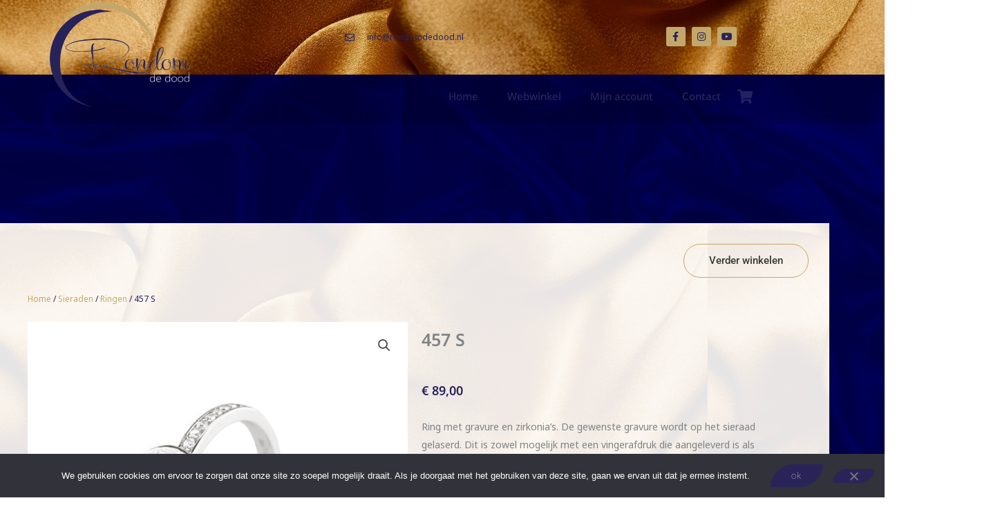

--- FILE ---
content_type: text/css
request_url: https://rondomdedood.nl/wp-content/uploads/elementor/css/post-832.css
body_size: 1889
content:
.elementor-832 .elementor-element.elementor-element-1129113 > .elementor-container > .elementor-column > .elementor-widget-wrap{align-content:center;align-items:center;}.elementor-832 .elementor-element.elementor-element-1129113:not(.elementor-motion-effects-element-type-background), .elementor-832 .elementor-element.elementor-element-1129113 > .elementor-motion-effects-container > .elementor-motion-effects-layer{background-image:url("https://rondomdedood.nl/wp-content/uploads/2022/02/pexels-artem-podrez-7232404-scaled.jpg");background-position:0px -108px;background-repeat:no-repeat;background-size:cover;}.elementor-832 .elementor-element.elementor-element-1129113 > .elementor-background-overlay{background-color:#FFFFFF;opacity:0.9;transition:background 0.3s, border-radius 0.3s, opacity 0.3s;}.elementor-832 .elementor-element.elementor-element-1129113 > .elementor-container{min-height:108px;}.elementor-832 .elementor-element.elementor-element-1129113{transition:background 0.3s, border 0.3s, border-radius 0.3s, box-shadow 0.3s;margin-top:0px;margin-bottom:0px;padding:0px 0px 0px 0px;z-index:100;}.elementor-832 .elementor-element.elementor-element-17e486d > .elementor-element-populated >  .elementor-background-overlay{opacity:0;}.elementor-832 .elementor-element.elementor-element-17e486d > .elementor-element-populated{transition:background 0.3s, border 0.3s, border-radius 0.3s, box-shadow 0.3s;}.elementor-832 .elementor-element.elementor-element-17e486d > .elementor-element-populated > .elementor-background-overlay{transition:background 0.3s, border-radius 0.3s, opacity 0.3s;}.elementor-832 .elementor-element.elementor-element-46d81648 > .elementor-element-populated >  .elementor-background-overlay{opacity:0;}.elementor-832 .elementor-element.elementor-element-46d81648 > .elementor-element-populated{transition:background 0.3s, border 0.3s, border-radius 0.3s, box-shadow 0.3s;margin:0px 0px 0px 0px;--e-column-margin-right:0px;--e-column-margin-left:0px;padding:0px 0px 0px 0px;}.elementor-832 .elementor-element.elementor-element-46d81648 > .elementor-element-populated > .elementor-background-overlay{transition:background 0.3s, border-radius 0.3s, opacity 0.3s;}.elementor-widget-icon-list .elementor-icon-list-item > .elementor-icon-list-text, .elementor-widget-icon-list .elementor-icon-list-item > a{font-family:var( --e-global-typography-text-font-family ), Sans-serif;font-weight:var( --e-global-typography-text-font-weight );}.elementor-832 .elementor-element.elementor-element-22e7030a > .elementor-widget-container{background-color:#F8F4ED00;margin:0px 0px 0px 23px;}.elementor-832 .elementor-element.elementor-element-22e7030a .elementor-icon-list-items:not(.elementor-inline-items) .elementor-icon-list-item:not(:last-child){padding-block-end:calc(32px/2);}.elementor-832 .elementor-element.elementor-element-22e7030a .elementor-icon-list-items:not(.elementor-inline-items) .elementor-icon-list-item:not(:first-child){margin-block-start:calc(32px/2);}.elementor-832 .elementor-element.elementor-element-22e7030a .elementor-icon-list-items.elementor-inline-items .elementor-icon-list-item{margin-inline:calc(32px/2);}.elementor-832 .elementor-element.elementor-element-22e7030a .elementor-icon-list-items.elementor-inline-items{margin-inline:calc(-32px/2);}.elementor-832 .elementor-element.elementor-element-22e7030a .elementor-icon-list-items.elementor-inline-items .elementor-icon-list-item:after{inset-inline-end:calc(-32px/2);}.elementor-832 .elementor-element.elementor-element-22e7030a .elementor-icon-list-icon i{color:var( --e-global-color-0d300d8 );transition:color 0.3s;}.elementor-832 .elementor-element.elementor-element-22e7030a .elementor-icon-list-icon svg{fill:var( --e-global-color-0d300d8 );transition:fill 0.3s;}.elementor-832 .elementor-element.elementor-element-22e7030a{--e-icon-list-icon-size:14px;--icon-vertical-offset:0px;}.elementor-832 .elementor-element.elementor-element-22e7030a .elementor-icon-list-icon{padding-inline-end:11px;}.elementor-832 .elementor-element.elementor-element-22e7030a .elementor-icon-list-item > .elementor-icon-list-text, .elementor-832 .elementor-element.elementor-element-22e7030a .elementor-icon-list-item > a{font-family:"Noto Sans", Sans-serif;font-size:12px;}.elementor-832 .elementor-element.elementor-element-22e7030a .elementor-icon-list-text{color:#29235C;transition:color 0.3s;}.elementor-832 .elementor-element.elementor-element-8086942 > .elementor-element-populated >  .elementor-background-overlay{opacity:0;}.elementor-832 .elementor-element.elementor-element-8086942 > .elementor-element-populated{transition:background 0.3s, border 0.3s, border-radius 0.3s, box-shadow 0.3s;margin:0px 0px 0px 0px;--e-column-margin-right:0px;--e-column-margin-left:0px;}.elementor-832 .elementor-element.elementor-element-8086942 > .elementor-element-populated > .elementor-background-overlay{transition:background 0.3s, border-radius 0.3s, opacity 0.3s;}.elementor-832 .elementor-element.elementor-element-6e7124a3{--grid-template-columns:repeat(0, auto);--icon-size:14px;--grid-column-gap:5px;--grid-row-gap:0px;}.elementor-832 .elementor-element.elementor-element-6e7124a3 .elementor-widget-container{text-align:right;}.elementor-832 .elementor-element.elementor-element-6e7124a3 > .elementor-widget-container{margin:0px 118px 0px 0px;}.elementor-832 .elementor-element.elementor-element-6e7124a3 .elementor-social-icon{background-color:var( --e-global-color-16efa23 );}.elementor-832 .elementor-element.elementor-element-6e7124a3 .elementor-social-icon i{color:var( --e-global-color-288bc57 );}.elementor-832 .elementor-element.elementor-element-6e7124a3 .elementor-social-icon svg{fill:var( --e-global-color-288bc57 );}.elementor-832 .elementor-element.elementor-element-49a9b8ae > .elementor-container > .elementor-column > .elementor-widget-wrap{align-content:center;align-items:center;}.elementor-832 .elementor-element.elementor-element-49a9b8ae > .elementor-background-overlay{background-color:#C3A86C;opacity:1;transition:background 0.3s, border-radius 0.3s, opacity 0.3s;}.elementor-832 .elementor-element.elementor-element-49a9b8ae > .elementor-container{min-height:0px;}.elementor-832 .elementor-element.elementor-element-49a9b8ae{transition:background 0.3s, border 0.3s, border-radius 0.3s, box-shadow 0.3s;padding:20px 0px 20px 0px;}.elementor-832 .elementor-element.elementor-element-d7fa5e4 > .elementor-element-populated >  .elementor-background-overlay{background-color:var( --e-global-color-16efa23 );opacity:1;}.elementor-832 .elementor-element.elementor-element-d7fa5e4 > .elementor-element-populated{transition:background 0.3s, border 0.3s, border-radius 0.3s, box-shadow 0.3s;}.elementor-832 .elementor-element.elementor-element-d7fa5e4 > .elementor-element-populated > .elementor-background-overlay{transition:background 0.3s, border-radius 0.3s, opacity 0.3s;}.elementor-widget-image .widget-image-caption{font-family:var( --e-global-typography-text-font-family ), Sans-serif;font-weight:var( --e-global-typography-text-font-weight );}.elementor-832 .elementor-element.elementor-element-e4f79b6 > .elementor-widget-container{margin:-130px 0px 0px 60px;}.elementor-832 .elementor-element.elementor-element-e4f79b6{z-index:500;text-align:start;}.elementor-832 .elementor-element.elementor-element-23a96757 > .elementor-element-populated{margin:0px 0px 0px 0px;--e-column-margin-right:0px;--e-column-margin-left:0px;padding:0px 0px 0px 0px;}.elementor-832 .elementor-element.elementor-element-37cd0fd > .elementor-background-overlay{background-color:var( --e-global-color-16efa23 );opacity:1;}.elementor-832 .elementor-element.elementor-element-37cd0fd{padding:0px 0px 0px 0px;}.elementor-832 .elementor-element.elementor-element-81e0414 > .elementor-element-populated >  .elementor-background-overlay{background-color:var( --e-global-color-16efa23 );opacity:1;}.elementor-832 .elementor-element.elementor-element-81e0414 > .elementor-element-populated{transition:background 0.3s, border 0.3s, border-radius 0.3s, box-shadow 0.3s;}.elementor-832 .elementor-element.elementor-element-81e0414 > .elementor-element-populated > .elementor-background-overlay{transition:background 0.3s, border-radius 0.3s, opacity 0.3s;}.elementor-widget-nav-menu .elementor-nav-menu .elementor-item{font-family:var( --e-global-typography-primary-font-family ), Sans-serif;font-weight:var( --e-global-typography-primary-font-weight );}.elementor-widget-nav-menu .elementor-nav-menu--dropdown .elementor-item, .elementor-widget-nav-menu .elementor-nav-menu--dropdown  .elementor-sub-item{font-family:var( --e-global-typography-accent-font-family ), Sans-serif;font-weight:var( --e-global-typography-accent-font-weight );}.elementor-832 .elementor-element.elementor-element-4c632ac5 > .elementor-widget-container{margin:-25px 0px -25px 14px;padding:0px 0px 0px 0px;border-style:dotted;border-width:0px 0px 0px 0px;border-color:#8e8e8e;}.elementor-832 .elementor-element.elementor-element-4c632ac5{z-index:200;}.elementor-832 .elementor-element.elementor-element-4c632ac5 .elementor-menu-toggle{margin:0 auto;background-color:rgba(0,0,0,0);}.elementor-832 .elementor-element.elementor-element-4c632ac5 .elementor-nav-menu .elementor-item{font-family:"Noto Sans", Sans-serif;font-size:15px;font-weight:500;}.elementor-832 .elementor-element.elementor-element-4c632ac5 .elementor-nav-menu--main .elementor-item{color:var( --e-global-color-288bc57 );fill:var( --e-global-color-288bc57 );padding-left:21px;padding-right:21px;padding-top:16px;padding-bottom:16px;}.elementor-832 .elementor-element.elementor-element-4c632ac5 .elementor-nav-menu--main .elementor-item:hover,
					.elementor-832 .elementor-element.elementor-element-4c632ac5 .elementor-nav-menu--main .elementor-item.elementor-item-active,
					.elementor-832 .elementor-element.elementor-element-4c632ac5 .elementor-nav-menu--main .elementor-item.highlighted,
					.elementor-832 .elementor-element.elementor-element-4c632ac5 .elementor-nav-menu--main .elementor-item:focus{color:var( --e-global-color-929d855 );fill:var( --e-global-color-929d855 );}.elementor-832 .elementor-element.elementor-element-4c632ac5 .elementor-nav-menu--main:not(.e--pointer-framed) .elementor-item:before,
					.elementor-832 .elementor-element.elementor-element-4c632ac5 .elementor-nav-menu--main:not(.e--pointer-framed) .elementor-item:after{background-color:var( --e-global-color-929d855 );}.elementor-832 .elementor-element.elementor-element-4c632ac5 .e--pointer-framed .elementor-item:before,
					.elementor-832 .elementor-element.elementor-element-4c632ac5 .e--pointer-framed .elementor-item:after{border-color:var( --e-global-color-929d855 );}.elementor-832 .elementor-element.elementor-element-4c632ac5 .elementor-nav-menu--main .elementor-item.elementor-item-active{color:var( --e-global-color-288bc57 );}.elementor-832 .elementor-element.elementor-element-4c632ac5 .e--pointer-framed .elementor-item:before{border-width:0px;}.elementor-832 .elementor-element.elementor-element-4c632ac5 .e--pointer-framed.e--animation-draw .elementor-item:before{border-width:0 0 0px 0px;}.elementor-832 .elementor-element.elementor-element-4c632ac5 .e--pointer-framed.e--animation-draw .elementor-item:after{border-width:0px 0px 0 0;}.elementor-832 .elementor-element.elementor-element-4c632ac5 .e--pointer-framed.e--animation-corners .elementor-item:before{border-width:0px 0 0 0px;}.elementor-832 .elementor-element.elementor-element-4c632ac5 .e--pointer-framed.e--animation-corners .elementor-item:after{border-width:0 0px 0px 0;}.elementor-832 .elementor-element.elementor-element-4c632ac5 .e--pointer-underline .elementor-item:after,
					 .elementor-832 .elementor-element.elementor-element-4c632ac5 .e--pointer-overline .elementor-item:before,
					 .elementor-832 .elementor-element.elementor-element-4c632ac5 .e--pointer-double-line .elementor-item:before,
					 .elementor-832 .elementor-element.elementor-element-4c632ac5 .e--pointer-double-line .elementor-item:after{height:0px;}.elementor-832 .elementor-element.elementor-element-4c632ac5 .elementor-nav-menu--dropdown a, .elementor-832 .elementor-element.elementor-element-4c632ac5 .elementor-menu-toggle{color:var( --e-global-color-0d300d8 );fill:var( --e-global-color-0d300d8 );}.elementor-832 .elementor-element.elementor-element-4c632ac5 .elementor-nav-menu--dropdown{background-color:var( --e-global-color-929d855 );border-style:solid;border-width:1px 1px 1px 1px;border-color:var( --e-global-color-929d855 );border-radius:10px 10px 10px 10px;}.elementor-832 .elementor-element.elementor-element-4c632ac5 .elementor-nav-menu--dropdown a:hover,
					.elementor-832 .elementor-element.elementor-element-4c632ac5 .elementor-nav-menu--dropdown a:focus,
					.elementor-832 .elementor-element.elementor-element-4c632ac5 .elementor-nav-menu--dropdown a.elementor-item-active,
					.elementor-832 .elementor-element.elementor-element-4c632ac5 .elementor-nav-menu--dropdown a.highlighted,
					.elementor-832 .elementor-element.elementor-element-4c632ac5 .elementor-menu-toggle:hover,
					.elementor-832 .elementor-element.elementor-element-4c632ac5 .elementor-menu-toggle:focus{color:var( --e-global-color-929d855 );}.elementor-832 .elementor-element.elementor-element-4c632ac5 .elementor-nav-menu--dropdown a:hover,
					.elementor-832 .elementor-element.elementor-element-4c632ac5 .elementor-nav-menu--dropdown a:focus,
					.elementor-832 .elementor-element.elementor-element-4c632ac5 .elementor-nav-menu--dropdown a.elementor-item-active,
					.elementor-832 .elementor-element.elementor-element-4c632ac5 .elementor-nav-menu--dropdown a.highlighted{background-color:var( --e-global-color-0d300d8 );}.elementor-832 .elementor-element.elementor-element-4c632ac5 .elementor-nav-menu--dropdown .elementor-item, .elementor-832 .elementor-element.elementor-element-4c632ac5 .elementor-nav-menu--dropdown  .elementor-sub-item{font-family:"Noto Sans", Sans-serif;font-weight:500;}.elementor-832 .elementor-element.elementor-element-4c632ac5 .elementor-nav-menu--dropdown li:first-child a{border-top-left-radius:10px;border-top-right-radius:10px;}.elementor-832 .elementor-element.elementor-element-4c632ac5 .elementor-nav-menu--dropdown li:last-child a{border-bottom-right-radius:10px;border-bottom-left-radius:10px;}.elementor-832 .elementor-element.elementor-element-4c632ac5 .elementor-nav-menu--dropdown a{padding-top:7px;padding-bottom:7px;}.elementor-832 .elementor-element.elementor-element-4c632ac5 .elementor-nav-menu--dropdown li:not(:last-child){border-style:dotted;border-color:var( --e-global-color-0d300d8 );border-bottom-width:1px;}.elementor-832 .elementor-element.elementor-element-4c632ac5 .elementor-nav-menu--main > .elementor-nav-menu > li > .elementor-nav-menu--dropdown, .elementor-832 .elementor-element.elementor-element-4c632ac5 .elementor-nav-menu__container.elementor-nav-menu--dropdown{margin-top:16px !important;}.elementor-832 .elementor-element.elementor-element-4c632ac5 div.elementor-menu-toggle{color:#000000;}.elementor-832 .elementor-element.elementor-element-4c632ac5 div.elementor-menu-toggle svg{fill:#000000;}.elementor-832 .elementor-element.elementor-element-0e8472a > .elementor-element-populated >  .elementor-background-overlay{background-color:var( --e-global-color-16efa23 );opacity:1;}.elementor-832 .elementor-element.elementor-element-0e8472a > .elementor-element-populated{transition:background 0.3s, border 0.3s, border-radius 0.3s, box-shadow 0.3s;margin:0px 0px 0px 0px;--e-column-margin-right:0px;--e-column-margin-left:0px;padding:0px 0px 0px 0px;}.elementor-832 .elementor-element.elementor-element-0e8472a > .elementor-element-populated > .elementor-background-overlay{transition:background 0.3s, border-radius 0.3s, opacity 0.3s;}.elementor-832 .elementor-element.elementor-element-b4c2327 > .elementor-widget-container{margin:2px 0px 0px -5px;}.elementor-832 .elementor-element.elementor-element-b4c2327{z-index:50;}.elementor-832 .elementor-element.elementor-element-b4c2327 .elementor-icon-wrapper{text-align:start;}.elementor-832 .elementor-element.elementor-element-b4c2327.elementor-view-stacked .elementor-icon{background-color:#252161;}.elementor-832 .elementor-element.elementor-element-b4c2327.elementor-view-framed .elementor-icon, .elementor-832 .elementor-element.elementor-element-b4c2327.elementor-view-default .elementor-icon{color:#252161;border-color:#252161;}.elementor-832 .elementor-element.elementor-element-b4c2327.elementor-view-framed .elementor-icon, .elementor-832 .elementor-element.elementor-element-b4c2327.elementor-view-default .elementor-icon svg{fill:#252161;}.elementor-832 .elementor-element.elementor-element-b4c2327 .elementor-icon{font-size:20px;}.elementor-832 .elementor-element.elementor-element-b4c2327 .elementor-icon svg{height:20px;}.elementor-832:not(.elementor-motion-effects-element-type-background), .elementor-832 > .elementor-motion-effects-container > .elementor-motion-effects-layer{background-color:#02010126;}.elementor-theme-builder-content-area{height:400px;}.elementor-location-header:before, .elementor-location-footer:before{content:"";display:table;clear:both;}@media(max-width:1024px){.elementor-832 .elementor-element.elementor-element-1129113:not(.elementor-motion-effects-element-type-background), .elementor-832 .elementor-element.elementor-element-1129113 > .elementor-motion-effects-container > .elementor-motion-effects-layer{background-position:0px 0px;}.elementor-832 .elementor-element.elementor-element-1129113{padding:0px 20px 0px 20px;}.elementor-832 .elementor-element.elementor-element-46d81648 > .elementor-element-populated{margin:0px 0px 0px 0px;--e-column-margin-right:0px;--e-column-margin-left:0px;}.elementor-832 .elementor-element.elementor-element-8086942 > .elementor-element-populated{padding:0px 0px 0px 0px;}.elementor-832 .elementor-element.elementor-element-6e7124a3 .elementor-widget-container{text-align:right;}.elementor-832 .elementor-element.elementor-element-6e7124a3 > .elementor-widget-container{margin:0px 0px 0px 0px;}.elementor-832 .elementor-element.elementor-element-49a9b8ae{padding:20px 20px 20px 20px;}.elementor-832 .elementor-element.elementor-element-e4f79b6 > .elementor-widget-container{margin:-127px 0px 0px 0px;}.elementor-832 .elementor-element.elementor-element-23a96757 > .elementor-element-populated{margin:0px 0px 0px 0px;--e-column-margin-right:0px;--e-column-margin-left:0px;padding:0px 0px 0px 0px;}.elementor-832 .elementor-element.elementor-element-37cd0fd{margin-top:0px;margin-bottom:0px;}.elementor-832 .elementor-element.elementor-element-81e0414 > .elementor-element-populated{margin:0px 0px 0px 0px;--e-column-margin-right:0px;--e-column-margin-left:0px;padding:0px 0px 0px 0px;}.elementor-832 .elementor-element.elementor-element-4c632ac5 > .elementor-widget-container{margin:0px 0px 0px 0px;}.elementor-832 .elementor-element.elementor-element-4c632ac5 .elementor-nav-menu .elementor-item{font-size:12px;}.elementor-832 .elementor-element.elementor-element-4c632ac5 .elementor-nav-menu--main .elementor-item{padding-left:17px;padding-right:17px;}.elementor-832 .elementor-element.elementor-element-b4c2327 > .elementor-widget-container{margin:17px 0px 0px 5px;}}@media(max-width:767px){.elementor-832 .elementor-element.elementor-element-1129113 > .elementor-container{min-height:0px;}.elementor-832 .elementor-element.elementor-element-1129113:not(.elementor-motion-effects-element-type-background), .elementor-832 .elementor-element.elementor-element-1129113 > .elementor-motion-effects-container > .elementor-motion-effects-layer{background-position:0px 0px;}.elementor-832 .elementor-element.elementor-element-1129113{padding:0px 20px 0px 20px;}.elementor-832 .elementor-element.elementor-element-46d81648 > .elementor-element-populated{padding:0px 0px 0px 0px;}.elementor-832 .elementor-element.elementor-element-22e7030a > .elementor-widget-container{margin:0px 0px 0px 0px;}.elementor-832 .elementor-element.elementor-element-22e7030a .elementor-icon-list-items:not(.elementor-inline-items) .elementor-icon-list-item:not(:last-child){padding-block-end:calc(25px/2);}.elementor-832 .elementor-element.elementor-element-22e7030a .elementor-icon-list-items:not(.elementor-inline-items) .elementor-icon-list-item:not(:first-child){margin-block-start:calc(25px/2);}.elementor-832 .elementor-element.elementor-element-22e7030a .elementor-icon-list-items.elementor-inline-items .elementor-icon-list-item{margin-inline:calc(25px/2);}.elementor-832 .elementor-element.elementor-element-22e7030a .elementor-icon-list-items.elementor-inline-items{margin-inline:calc(-25px/2);}.elementor-832 .elementor-element.elementor-element-22e7030a .elementor-icon-list-items.elementor-inline-items .elementor-icon-list-item:after{inset-inline-end:calc(-25px/2);}.elementor-832 .elementor-element.elementor-element-22e7030a .elementor-icon-list-item > .elementor-icon-list-text, .elementor-832 .elementor-element.elementor-element-22e7030a .elementor-icon-list-item > a{line-height:2em;}.elementor-832 .elementor-element.elementor-element-6e7124a3 .elementor-widget-container{text-align:right;}.elementor-832 .elementor-element.elementor-element-6e7124a3 > .elementor-widget-container{margin:0px 0px 9px 0px;}.elementor-832 .elementor-element.elementor-element-49a9b8ae{padding:0px 20px 0px 20px;}.elementor-832 .elementor-element.elementor-element-e4f79b6 > .elementor-widget-container{margin:-62px 177px 0px -5px;}.elementor-832 .elementor-element.elementor-element-37cd0fd{margin-top:-16px;margin-bottom:0px;}.elementor-832 .elementor-element.elementor-element-81e0414{width:80%;}.elementor-832 .elementor-element.elementor-element-4c632ac5 > .elementor-widget-container{padding:0px 0px 0px 42px;}.elementor-832 .elementor-element.elementor-element-4c632ac5 .elementor-menu-toggle{border-width:1px;}.elementor-832 .elementor-element.elementor-element-0e8472a{width:20%;}}@media(min-width:768px){.elementor-832 .elementor-element.elementor-element-17e486d{width:25%;}.elementor-832 .elementor-element.elementor-element-46d81648{width:45.413%;}.elementor-832 .elementor-element.elementor-element-8086942{width:29.087%;}.elementor-832 .elementor-element.elementor-element-d7fa5e4{width:24%;}.elementor-832 .elementor-element.elementor-element-23a96757{width:76%;}.elementor-832 .elementor-element.elementor-element-81e0414{width:86.184%;}.elementor-832 .elementor-element.elementor-element-0e8472a{width:13.761%;}}@media(max-width:1024px) and (min-width:768px){.elementor-832 .elementor-element.elementor-element-46d81648{width:39%;}.elementor-832 .elementor-element.elementor-element-8086942{width:36%;}.elementor-832 .elementor-element.elementor-element-81e0414{width:91%;}.elementor-832 .elementor-element.elementor-element-0e8472a{width:5%;}}

--- FILE ---
content_type: text/css
request_url: https://rondomdedood.nl/wp-content/uploads/elementor/css/post-1328.css
body_size: 977
content:
.elementor-1328 .elementor-element.elementor-element-23ea965b > .elementor-container > .elementor-column > .elementor-widget-wrap{align-content:center;align-items:center;}.elementor-1328 .elementor-element.elementor-element-23ea965b:not(.elementor-motion-effects-element-type-background), .elementor-1328 .elementor-element.elementor-element-23ea965b > .elementor-motion-effects-container > .elementor-motion-effects-layer{background-image:url("https://rondomdedood.nl/wp-content/uploads/2022/02/pexels-artem-podrez-7232404-scaled.jpg");background-position:0px 331px;background-size:cover;}.elementor-1328 .elementor-element.elementor-element-23ea965b > .elementor-background-overlay{background-color:#FFFFFF;opacity:0.91;transition:background 0.3s, border-radius 0.3s, opacity 0.3s;}.elementor-1328 .elementor-element.elementor-element-23ea965b > .elementor-container{min-height:0px;}.elementor-1328 .elementor-element.elementor-element-23ea965b{transition:background 0.3s, border 0.3s, border-radius 0.3s, box-shadow 0.3s;margin-top:48px;margin-bottom:-8px;padding:50px 0px 20px 200px;}.elementor-bc-flex-widget .elementor-1328 .elementor-element.elementor-element-6cd35a4b.elementor-column .elementor-widget-wrap{align-items:flex-start;}.elementor-1328 .elementor-element.elementor-element-6cd35a4b.elementor-column.elementor-element[data-element_type="column"] > .elementor-widget-wrap.elementor-element-populated{align-content:flex-start;align-items:flex-start;}.elementor-1328 .elementor-element.elementor-element-6cd35a4b > .elementor-element-populated{border-style:solid;border-width:0px 0px 0px 0px;border-color:var( --e-global-color-288bc57 );margin:-15px 0px 0px 0px;--e-column-margin-right:0px;--e-column-margin-left:0px;padding:10px 10px 10px 20px;}.elementor-1328 .elementor-element.elementor-element-6cd35a4b > .elementor-element-populated, .elementor-1328 .elementor-element.elementor-element-6cd35a4b > .elementor-element-populated > .elementor-background-overlay, .elementor-1328 .elementor-element.elementor-element-6cd35a4b > .elementor-background-slideshow{border-radius:0px 0px 0px 0px;}.elementor-widget-heading .elementor-heading-title{font-family:var( --e-global-typography-primary-font-family ), Sans-serif;font-weight:var( --e-global-typography-primary-font-weight );}.elementor-1328 .elementor-element.elementor-element-1cfb719 .elementor-heading-title{font-family:"Nunito Sans", Sans-serif;font-size:23px;font-weight:500;text-transform:none;color:var( --e-global-color-288bc57 );}.elementor-widget-text-editor{font-family:var( --e-global-typography-text-font-family ), Sans-serif;font-weight:var( --e-global-typography-text-font-weight );}.elementor-1328 .elementor-element.elementor-element-028f41e{font-family:"Nunito Sans", Sans-serif;font-size:14px;font-weight:400;line-height:11px;color:var( --e-global-color-288bc57 );}.elementor-1328 .elementor-element.elementor-element-a0b5fc4{font-family:"Nunito Sans", Sans-serif;font-size:14px;font-weight:400;line-height:11px;color:var( --e-global-color-288bc57 );}.elementor-bc-flex-widget .elementor-1328 .elementor-element.elementor-element-ca5b66e.elementor-column .elementor-widget-wrap{align-items:flex-start;}.elementor-1328 .elementor-element.elementor-element-ca5b66e.elementor-column.elementor-element[data-element_type="column"] > .elementor-widget-wrap.elementor-element-populated{align-content:flex-start;align-items:flex-start;}.elementor-1328 .elementor-element.elementor-element-ca5b66e > .elementor-element-populated{border-style:solid;border-width:0px 0px 0px 0px;border-color:var( --e-global-color-288bc57 );margin:0px 0px 63px 0px;--e-column-margin-right:0px;--e-column-margin-left:0px;padding:0px 10px 10px 20px;}.elementor-1328 .elementor-element.elementor-element-ca5b66e > .elementor-element-populated, .elementor-1328 .elementor-element.elementor-element-ca5b66e > .elementor-element-populated > .elementor-background-overlay, .elementor-1328 .elementor-element.elementor-element-ca5b66e > .elementor-background-slideshow{border-radius:0px 0px 0px 0px;}.elementor-1328 .elementor-element.elementor-element-4a79fa8 .elementor-heading-title{font-family:"Nunito Sans", Sans-serif;font-size:23px;font-weight:500;text-transform:none;color:var( --e-global-color-288bc57 );}.elementor-1328 .elementor-element.elementor-element-42e7158{font-family:"Nunito Sans", Sans-serif;font-size:14px;font-weight:400;line-height:11px;color:var( --e-global-color-288bc57 );}.elementor-bc-flex-widget .elementor-1328 .elementor-element.elementor-element-bb7fc29.elementor-column .elementor-widget-wrap{align-items:flex-start;}.elementor-1328 .elementor-element.elementor-element-bb7fc29.elementor-column.elementor-element[data-element_type="column"] > .elementor-widget-wrap.elementor-element-populated{align-content:flex-start;align-items:flex-start;}.elementor-1328 .elementor-element.elementor-element-edcad8d .elementor-heading-title{font-family:"Nunito Sans", Sans-serif;font-size:23px;font-weight:500;text-transform:none;color:var( --e-global-color-288bc57 );}.elementor-1328 .elementor-element.elementor-element-3430333{font-family:"Nunito Sans", Sans-serif;font-size:14px;font-weight:400;line-height:11px;color:var( --e-global-color-288bc57 );}.elementor-1328 .elementor-element.elementor-element-11d4d9e{--spacer-size:41px;}.elementor-bc-flex-widget .elementor-1328 .elementor-element.elementor-element-46e2414.elementor-column .elementor-widget-wrap{align-items:flex-start;}.elementor-1328 .elementor-element.elementor-element-46e2414.elementor-column.elementor-element[data-element_type="column"] > .elementor-widget-wrap.elementor-element-populated{align-content:flex-start;align-items:flex-start;}.elementor-1328 .elementor-element.elementor-element-46e2414 > .elementor-element-populated{margin:0px 0px 0px 0px;--e-column-margin-right:0px;--e-column-margin-left:0px;padding:10px 10px 10px 20px;}.elementor-1328 .elementor-element.elementor-element-084ddc7 > .elementor-widget-container{margin:0px 0px -39px 0px;}.elementor-1328 .elementor-element.elementor-element-084ddc7 .elementor-heading-title{font-family:"Nunito Sans", Sans-serif;font-size:23px;font-weight:500;text-transform:none;color:var( --e-global-color-288bc57 );}.elementor-1328 .elementor-element.elementor-element-c982680 > .elementor-widget-container{box-shadow:0px 0px 10px 0px rgba(0,0,0,0.5);}.elementor-1328 .elementor-element.elementor-element-ba994ab{--spacer-size:10px;}.elementor-1328 .elementor-element.elementor-element-d3392a3:not(.elementor-motion-effects-element-type-background), .elementor-1328 .elementor-element.elementor-element-d3392a3 > .elementor-motion-effects-container > .elementor-motion-effects-layer{background-color:var( --e-global-color-16efa23 );}.elementor-1328 .elementor-element.elementor-element-d3392a3{transition:background 0.3s, border 0.3s, border-radius 0.3s, box-shadow 0.3s;margin-top:10px;margin-bottom:10px;}.elementor-1328 .elementor-element.elementor-element-d3392a3 > .elementor-background-overlay{transition:background 0.3s, border-radius 0.3s, opacity 0.3s;}.elementor-1328 .elementor-element.elementor-element-8771f14 > .elementor-element-populated >  .elementor-background-overlay{background-color:var( --e-global-color-16efa23 );opacity:1;}.elementor-1328 .elementor-element.elementor-element-8771f14 > .elementor-element-populated{transition:background 0.3s, border 0.3s, border-radius 0.3s, box-shadow 0.3s;}.elementor-1328 .elementor-element.elementor-element-8771f14 > .elementor-element-populated > .elementor-background-overlay{transition:background 0.3s, border-radius 0.3s, opacity 0.3s;}.elementor-1328 .elementor-element.elementor-element-5c08adc > .elementor-widget-container{margin:5px 5px -5px 12px;}.elementor-1328 .elementor-element.elementor-element-5c08adc{font-family:"Nunito Sans", Sans-serif;font-size:12px;font-weight:400;color:var( --e-global-color-9e4b268 );}.elementor-1328:not(.elementor-motion-effects-element-type-background), .elementor-1328 > .elementor-motion-effects-container > .elementor-motion-effects-layer{background-color:#02010126;}.elementor-theme-builder-content-area{height:400px;}.elementor-location-header:before, .elementor-location-footer:before{content:"";display:table;clear:both;}@media(min-width:768px){.elementor-1328 .elementor-element.elementor-element-ca5b66e{width:17.917%;}.elementor-1328 .elementor-element.elementor-element-bb7fc29{width:31.083%;}.elementor-1328 .elementor-element.elementor-element-46e2414{width:26%;}}@media(max-width:1024px){.elementor-1328 .elementor-element.elementor-element-23ea965b:not(.elementor-motion-effects-element-type-background), .elementor-1328 .elementor-element.elementor-element-23ea965b > .elementor-motion-effects-container > .elementor-motion-effects-layer{background-position:0px 0px;}.elementor-1328 .elementor-element.elementor-element-23ea965b{padding:20px 20px 20px 20px;}.elementor-1328 .elementor-element.elementor-element-6cd35a4b > .elementor-element-populated{padding:10px 10px 10px 10px;}.elementor-1328 .elementor-element.elementor-element-1cfb719 > .elementor-widget-container{margin:-4px 0px 0px 0px;}.elementor-1328 .elementor-element.elementor-element-ca5b66e > .elementor-element-populated{margin:0px 0px 60px 0px;--e-column-margin-right:0px;--e-column-margin-left:0px;}.elementor-1328 .elementor-element.elementor-element-bb7fc29 > .elementor-element-populated{padding:16px 16px 16px 16px;}}@media(max-width:767px){.elementor-1328 .elementor-element.elementor-element-23ea965b:not(.elementor-motion-effects-element-type-background), .elementor-1328 .elementor-element.elementor-element-23ea965b > .elementor-motion-effects-container > .elementor-motion-effects-layer{background-position:0px 0px;}.elementor-1328 .elementor-element.elementor-element-ca5b66e > .elementor-element-populated{margin:0px 0px 0px 0px;--e-column-margin-right:0px;--e-column-margin-left:0px;}}@media(max-width:1024px) and (min-width:768px){.elementor-1328 .elementor-element.elementor-element-6cd35a4b{width:50%;}.elementor-1328 .elementor-element.elementor-element-ca5b66e{width:50%;}.elementor-1328 .elementor-element.elementor-element-bb7fc29{width:50%;}.elementor-1328 .elementor-element.elementor-element-46e2414{width:50%;}}/* Start custom CSS for heading, class: .elementor-element-084ddc7 */.mailpoet-screen-reader-text { display:none;}
.mailpoet_validate_success {font-size: 14px !important;}/* End custom CSS */

--- FILE ---
content_type: text/css
request_url: https://rondomdedood.nl/wp-content/uploads/elementor/css/post-5876.css
body_size: 1353
content:
.elementor-5876 .elementor-element.elementor-element-d4ee83b{transition:background 0.3s, border 0.3s, border-radius 0.3s, box-shadow 0.3s;margin-top:80px;margin-bottom:0px;}.elementor-5876 .elementor-element.elementor-element-d4ee83b > .elementor-background-overlay{transition:background 0.3s, border-radius 0.3s, opacity 0.3s;}.elementor-5876 .elementor-element.elementor-element-f873b51:not(.elementor-motion-effects-element-type-background) > .elementor-widget-wrap, .elementor-5876 .elementor-element.elementor-element-f873b51 > .elementor-widget-wrap > .elementor-motion-effects-container > .elementor-motion-effects-layer{background-image:url("https://rondomdedood.nl/wp-content/uploads/2022/03/witte-achtergrond.png");}.elementor-5876 .elementor-element.elementor-element-f873b51 > .elementor-element-populated{transition:background 0.3s, border 0.3s, border-radius 0.3s, box-shadow 0.3s;margin:0px 0px 0px 0px;--e-column-margin-right:0px;--e-column-margin-left:0px;padding:30px 30px 60px 30px;}.elementor-5876 .elementor-element.elementor-element-f873b51 > .elementor-element-populated > .elementor-background-overlay{transition:background 0.3s, border-radius 0.3s, opacity 0.3s;}.elementor-widget-button .elementor-button{font-family:var( --e-global-typography-accent-font-family ), Sans-serif;font-weight:var( --e-global-typography-accent-font-weight );}.elementor-5876 .elementor-element.elementor-element-e53f519 .elementor-button:hover, .elementor-5876 .elementor-element.elementor-element-e53f519 .elementor-button:focus{color:var( --e-global-color-6370a1cb );}.elementor-5876 .elementor-element.elementor-element-e53f519 .elementor-button:hover svg, .elementor-5876 .elementor-element.elementor-element-e53f519 .elementor-button:focus svg{fill:var( --e-global-color-6370a1cb );}.elementor-5876 .elementor-element.elementor-element-3c84ee4 > .elementor-widget-container{margin:0px 0px -20px 0px;padding:0px 0px 0px 10px;}.elementor-5876 .elementor-element.elementor-element-3c84ee4 .woocommerce-breadcrumb{color:var( --e-global-color-0d300d8 );font-family:"Noto Sans", Sans-serif;font-size:12px;}.elementor-5876 .elementor-element.elementor-element-3c84ee4 .woocommerce-breadcrumb > a{color:var( --e-global-color-16efa23 );}.elementor-5876 .elementor-element.elementor-element-9224f93.elementor-column > .elementor-widget-wrap{justify-content:center;}.elementor-5876 .elementor-element.elementor-element-2267320 > .elementor-widget-container{margin:0px 0px 0px 0px;padding:0px 0px 0px 0px;}.woocommerce .elementor-5876 .elementor-element.elementor-element-2267320 .flex-control-thumbs li{padding-right:calc(15px / 2);padding-left:calc(15px / 2);padding-bottom:15px;}.woocommerce .elementor-5876 .elementor-element.elementor-element-2267320 .flex-control-thumbs{margin-right:calc(-15px / 2);margin-left:calc(-15px / 2);}.elementor-widget-woocommerce-product-title .elementor-heading-title{font-family:var( --e-global-typography-primary-font-family ), Sans-serif;font-weight:var( --e-global-typography-primary-font-weight );}.elementor-5876 .elementor-element.elementor-element-4421f1d .elementor-heading-title{font-family:"Noto Sans", Sans-serif;font-size:25px;font-weight:600;}.woocommerce .elementor-widget-woocommerce-product-price .price{font-family:var( --e-global-typography-primary-font-family ), Sans-serif;font-weight:var( --e-global-typography-primary-font-weight );}.woocommerce .elementor-5876 .elementor-element.elementor-element-613d85c .price{font-family:"Noto Sans", Sans-serif;font-size:18px;font-weight:600;}.elementor-5876 .elementor-element.elementor-element-8c1ec12 > .elementor-widget-container{margin:0px 0px -7px 0px;padding:0px 36px 0px 0px;}.woocommerce .elementor-5876 .elementor-element.elementor-element-8c1ec12 .woocommerce-product-details__short-description{font-family:"Noto Sans", Sans-serif;font-size:14px;}.elementor-5876 .elementor-element.elementor-element-1852576 > .elementor-widget-container{margin:-30px 0px 0px 0px;}.elementor-5876 .elementor-element.elementor-element-1852576:not(.elementor-woo-meta--view-inline) .product_meta .detail-container:not(:last-child){padding-bottom:calc(0px/2);}.elementor-5876 .elementor-element.elementor-element-1852576:not(.elementor-woo-meta--view-inline) .product_meta .detail-container:not(:first-child){margin-top:calc(0px/2);}.elementor-5876 .elementor-element.elementor-element-1852576.elementor-woo-meta--view-inline .product_meta .detail-container{margin-right:calc(0px/2);margin-left:calc(0px/2);}.elementor-5876 .elementor-element.elementor-element-1852576.elementor-woo-meta--view-inline .product_meta{margin-right:calc(-0px/2);margin-left:calc(-0px/2);}body:not(.rtl) .elementor-5876 .elementor-element.elementor-element-1852576.elementor-woo-meta--view-inline .detail-container:after{right:calc( (-0px/2) + (-1px/2) );}body:not.rtl .elementor-5876 .elementor-element.elementor-element-1852576.elementor-woo-meta--view-inline .detail-container:after{left:calc( (-0px/2) - (1px/2) );}.elementor-5876 .elementor-element.elementor-element-1852576{font-family:"Noto Sans", Sans-serif;font-weight:500;}.elementor-widget-woocommerce-product-add-to-cart .added_to_cart{font-family:var( --e-global-typography-accent-font-family ), Sans-serif;font-weight:var( --e-global-typography-accent-font-weight );}.elementor-5876 .elementor-element.elementor-element-65ec913 .cart button, .elementor-5876 .elementor-element.elementor-element-65ec913 .cart .button{transition:all 0.2s;}.elementor-5876 .elementor-element.elementor-element-65ec913 .quantity .qty{transition:all 0.2s;}.elementor-widget-tabs .elementor-tab-title{font-family:var( --e-global-typography-primary-font-family ), Sans-serif;font-weight:var( --e-global-typography-primary-font-weight );}.elementor-widget-tabs .elementor-tab-content{font-family:var( --e-global-typography-text-font-family ), Sans-serif;font-weight:var( --e-global-typography-text-font-weight );}.elementor-5876 .elementor-element.elementor-element-470672b > .elementor-widget-container{margin:30px 0px 0px 0px;}.elementor-5876 .elementor-element.elementor-element-470672b .elementor-tab-title, .elementor-5876 .elementor-element.elementor-element-470672b .elementor-tab-title:before, .elementor-5876 .elementor-element.elementor-element-470672b .elementor-tab-title:after, .elementor-5876 .elementor-element.elementor-element-470672b .elementor-tab-content, .elementor-5876 .elementor-element.elementor-element-470672b .elementor-tabs-content-wrapper{border-width:1px;}.elementor-5876 .elementor-element.elementor-element-470672b .elementor-tab-desktop-title.elementor-active{background-color:var( --e-global-color-6370a1cb );}.elementor-5876 .elementor-element.elementor-element-470672b .elementor-tabs-content-wrapper{background-color:var( --e-global-color-6370a1cb );}.elementor-5876 .elementor-element.elementor-element-470672b .elementor-tab-title{font-family:"Roboto", Sans-serif;font-size:14px;font-weight:700;}.elementor-5876 .elementor-element.elementor-element-470672b .elementor-tab-content{font-family:"Noto Sans", Sans-serif;font-size:14px;font-weight:400;}.elementor-5876 .elementor-element.elementor-element-b052c16{transition:background 0.3s, border 0.3s, border-radius 0.3s, box-shadow 0.3s;margin-top:20px;margin-bottom:0px;}.elementor-5876 .elementor-element.elementor-element-b052c16 > .elementor-background-overlay{transition:background 0.3s, border-radius 0.3s, opacity 0.3s;}.elementor-5876 .elementor-element.elementor-element-3fff0c2:not(.elementor-motion-effects-element-type-background) > .elementor-widget-wrap, .elementor-5876 .elementor-element.elementor-element-3fff0c2 > .elementor-widget-wrap > .elementor-motion-effects-container > .elementor-motion-effects-layer{background-image:url("https://rondomdedood.nl/wp-content/uploads/2022/03/witte-achtergrond.png");}.elementor-5876 .elementor-element.elementor-element-3fff0c2 > .elementor-element-populated{transition:background 0.3s, border 0.3s, border-radius 0.3s, box-shadow 0.3s;margin:0px 0px 0px 0px;--e-column-margin-right:0px;--e-column-margin-left:0px;padding:30px 30px 60px 30px;}.elementor-5876 .elementor-element.elementor-element-3fff0c2 > .elementor-element-populated > .elementor-background-overlay{transition:background 0.3s, border-radius 0.3s, opacity 0.3s;}.elementor-widget-heading .elementor-heading-title{font-family:var( --e-global-typography-primary-font-family ), Sans-serif;font-weight:var( --e-global-typography-primary-font-weight );}.elementor-5876 .elementor-element.elementor-element-c7d0413 > .elementor-widget-container{padding:20px 20px 00px 20px;}.elementor-5876 .elementor-element.elementor-element-c7d0413 .elementor-heading-title{font-family:"Roboto", Sans-serif;font-size:18px;font-weight:700;}.elementor-widget-global.elementor-wc-products ul.products li.product .woocommerce-loop-product__title, .elementor-widget-global.elementor-wc-products ul.products li.product .woocommerce-loop-category__title{font-family:var( --e-global-typography-primary-font-family ), Sans-serif;font-weight:var( --e-global-typography-primary-font-weight );}.woocommerce .elementor-widget-global.elementor-wc-products .products > h2{font-family:var( --e-global-typography-primary-font-family ), Sans-serif;font-weight:var( --e-global-typography-primary-font-weight );}.elementor-widget-global.elementor-wc-products ul.products li.product .price{font-family:var( --e-global-typography-primary-font-family ), Sans-serif;font-weight:var( --e-global-typography-primary-font-weight );}.elementor-widget-global.elementor-wc-products ul.products li.product .price del {font-family:var( --e-global-typography-primary-font-family ), Sans-serif;font-weight:var( --e-global-typography-primary-font-weight );}.elementor-widget-global.elementor-wc-products ul.products li.product .button{font-family:var( --e-global-typography-accent-font-family ), Sans-serif;font-weight:var( --e-global-typography-accent-font-weight );}.elementor-widget-global.elementor-wc-products .added_to_cart{font-family:var( --e-global-typography-accent-font-family ), Sans-serif;font-weight:var( --e-global-typography-accent-font-weight );}.elementor-5876 .elementor-element.elementor-global-7866.elementor-wc-products ul.products li.product{--button-align-display:flex;--button-align-direction:column;--button-align-justify:space-between;padding:0px 10px 20px 10px;}.elementor-5876 .elementor-element.elementor-global-7866 > .elementor-widget-container{background-color:#FFF;margin:20px 0px 20px 0px;padding:0px 0px 20px 0px;}.elementor-5876 .elementor-element.elementor-global-7866.elementor-wc-products  ul.products{grid-column-gap:20px;grid-row-gap:40px;}.elementor-5876 .elementor-element.elementor-global-7866.elementor-wc-products .attachment-woocommerce_thumbnail{border-style:solid;border-width:1px 1px 1px 1px;border-color:var( --e-global-color-16efa23 );margin-bottom:15px;}.elementor-5876 .elementor-element.elementor-global-7866.elementor-wc-products ul.products li.product .woocommerce-loop-product__title, .elementor-5876 .elementor-element.elementor-global-7866.elementor-wc-products ul.products li.product .woocommerce-loop-category__title{font-family:"Noto Sans", Sans-serif;font-size:17px;font-weight:700;}.woocommerce .elementor-5876 .elementor-element.elementor-global-7866.elementor-wc-products .products > h2{font-family:"Noto Sans", Sans-serif;font-size:18px;font-weight:700;}.elementor-5876 .elementor-element.elementor-global-7866.elementor-wc-products ul.products li.product .price{font-family:"Noto Sans", Sans-serif;font-weight:600;}.elementor-5876 .elementor-element.elementor-global-7866.elementor-wc-products ul.products li.product .price del {font-family:"Noto Sans", Sans-serif;font-weight:600;}.elementor-5876 .elementor-element.elementor-global-7866.elementor-wc-products ul.products li.product .button{font-family:"Noto Sans", Sans-serif;font-weight:500;margin-top:4px;}.elementor-5876 .elementor-element.elementor-global-7866.elementor-wc-products .added_to_cart{font-family:"Noto Sans", Sans-serif;font-weight:700;margin-inline-start:0px;}.elementor-5876 .elementor-element.elementor-global-7866.elementor-wc-products ul.products li.product span.onsale{display:block;}@media(max-width:1024px){.elementor-5876 .elementor-element.elementor-element-f873b51 > .elementor-element-populated{padding:50px 20px 50px 20px;}.elementor-5876 .elementor-element.elementor-element-3c84ee4 > .elementor-widget-container{margin:-31px 0px 0px 0px;}.elementor-5876 .elementor-element.elementor-element-3fff0c2 > .elementor-element-populated{padding:50px 20px 50px 20px;}.elementor-5876 .elementor-element.elementor-global-7866.elementor-wc-products  ul.products{grid-column-gap:20px;grid-row-gap:40px;}}@media(max-width:767px){.elementor-5876 .elementor-element.elementor-element-e53f519 > .elementor-widget-container{margin:20px 20px 20px 20px;padding:0px 0px 0px 0px;}.elementor-5876 .elementor-element.elementor-global-7866.elementor-wc-products  ul.products{grid-column-gap:20px;grid-row-gap:40px;}}@media(min-width:768px){.elementor-5876 .elementor-element.elementor-element-9224f93{width:49.999%;}.elementor-5876 .elementor-element.elementor-element-a633f4f{width:50.001%;}}@media(max-width:1024px) and (min-width:768px){.elementor-5876 .elementor-element.elementor-element-9224f93{width:40%;}.elementor-5876 .elementor-element.elementor-element-a633f4f{width:60%;}}/* Start custom CSS for woocommerce-product-images, class: .elementor-element-2267320 */.woo-variation-product-gallery {max-width: 100% !important;}/* End custom CSS */
/* Start custom CSS for global, class: .elementor-global-7866 */.related.products h2 {display:none !important;}/* End custom CSS */